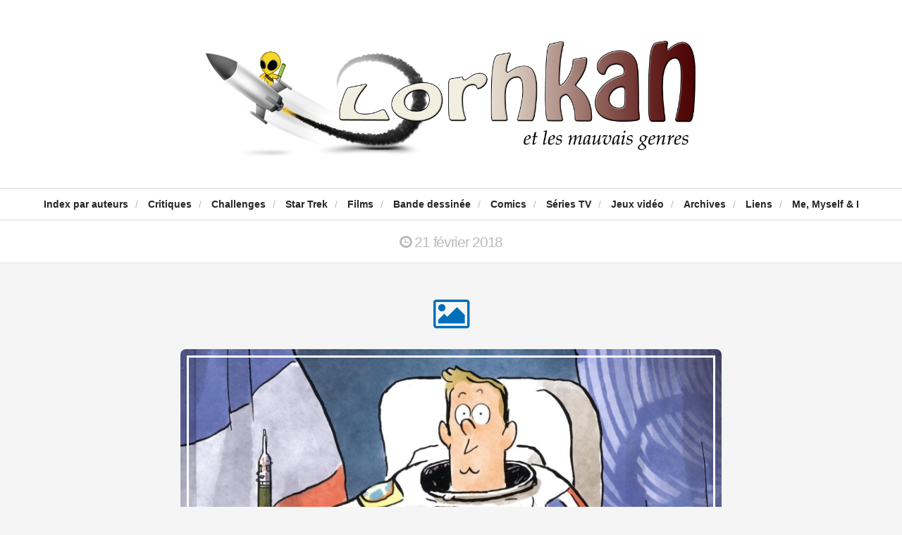

--- FILE ---
content_type: text/html; charset=UTF-8
request_url: https://www.lorhkan.com/2018/02/21/
body_size: 8077
content:
<!DOCTYPE html>

<html lang="fr-FR">
<!-- a Hypha design (http://themeforest.net/user/hypha/?ref=hypha) - Proudly powered by WordPress (http://wordpress.org) -->

<head>
	
	<meta http-equiv="Content-Type" content="text/html; charset=UTF-8" />
	<meta name="viewport" content="width=device-width, minimum-scale=1.0, maximum-scale=1.0, initial-scale=1.0" />
	
	<title>21 février 2018 - Lorhkan et les mauvais genresLorhkan et les mauvais genres</title>
	
	<link rel="profile" href="https://gmpg.org/xfn/11" />
	<link rel="pingback" href="https://www.lorhkan.com/xmlrpc.php" />
	
	<!--[if lte IE 8]>
		<link rel="stylesheet" type="text/css" href="https://www.lorhkan.com/wp-content/themes/duplex/includes/styles/ie.css" media="screen"/>
		<script type="text/javascript" src="https://www.lorhkan.com/wp-content/themes/duplex/includes/js/libs/IE/ie-html5.js"></script>
	<![endif]-->
	
	
	<!-- This site is optimized with the Yoast SEO plugin v19.5.1 - https://yoast.com/wordpress/plugins/seo/ -->
	<meta name="robots" content="noindex, follow" />
	<meta property="og:locale" content="fr_FR" />
	<meta property="og:type" content="website" />
	<meta property="og:title" content="21 février 2018 - Lorhkan et les mauvais genres" />
	<meta property="og:url" content="https://www.lorhkan.com/2018/02/21/" />
	<meta property="og:site_name" content="Lorhkan et les mauvais genres" />
	<meta name="twitter:card" content="summary" />
	<meta name="twitter:site" content="@Lorhkan" />
	<script type="application/ld+json" class="yoast-schema-graph">{"@context":"https://schema.org","@graph":[{"@type":"CollectionPage","@id":"https://www.lorhkan.com/2018/02/21/","url":"https://www.lorhkan.com/2018/02/21/","name":"21 février 2018 - Lorhkan et les mauvais genres","isPartOf":{"@id":"https://www.lorhkan.com/#website"},"breadcrumb":{"@id":"https://www.lorhkan.com/2018/02/21/#breadcrumb"},"inLanguage":"fr-FR"},{"@type":"BreadcrumbList","@id":"https://www.lorhkan.com/2018/02/21/#breadcrumb","itemListElement":[{"@type":"ListItem","position":1,"name":"Accueil","item":"https://www.lorhkan.com/"},{"@type":"ListItem","position":2,"name":"Archives pour 21 février 2018"}]},{"@type":"WebSite","@id":"https://www.lorhkan.com/#website","url":"https://www.lorhkan.com/","name":"Lorhkan et les mauvais genres","description":"Science-fiction, fantastique, fantasy","potentialAction":[{"@type":"SearchAction","target":{"@type":"EntryPoint","urlTemplate":"https://www.lorhkan.com/?s={search_term_string}"},"query-input":"required name=search_term_string"}],"inLanguage":"fr-FR"}]}</script>
	<!-- / Yoast SEO plugin. -->


<link rel='dns-prefetch' href='//secure.gravatar.com' />
<link rel='dns-prefetch' href='//fonts.googleapis.com' />
<link rel='dns-prefetch' href='//s.w.org' />
<link rel="alternate" type="application/rss+xml" title="Lorhkan et les mauvais genres &raquo; Flux" href="https://www.lorhkan.com/feed/" />
<link rel="alternate" type="application/rss+xml" title="Lorhkan et les mauvais genres &raquo; Flux des commentaires" href="https://www.lorhkan.com/comments/feed/" />
		<script type="text/javascript">
			window._wpemojiSettings = {"baseUrl":"https:\/\/s.w.org\/images\/core\/emoji\/12.0.0-1\/72x72\/","ext":".png","svgUrl":"https:\/\/s.w.org\/images\/core\/emoji\/12.0.0-1\/svg\/","svgExt":".svg","source":{"concatemoji":"https:\/\/www.lorhkan.com\/wp-includes\/js\/wp-emoji-release.min.js?ver=5.3.20"}};
			!function(e,a,t){var n,r,o,i=a.createElement("canvas"),p=i.getContext&&i.getContext("2d");function s(e,t){var a=String.fromCharCode;p.clearRect(0,0,i.width,i.height),p.fillText(a.apply(this,e),0,0);e=i.toDataURL();return p.clearRect(0,0,i.width,i.height),p.fillText(a.apply(this,t),0,0),e===i.toDataURL()}function c(e){var t=a.createElement("script");t.src=e,t.defer=t.type="text/javascript",a.getElementsByTagName("head")[0].appendChild(t)}for(o=Array("flag","emoji"),t.supports={everything:!0,everythingExceptFlag:!0},r=0;r<o.length;r++)t.supports[o[r]]=function(e){if(!p||!p.fillText)return!1;switch(p.textBaseline="top",p.font="600 32px Arial",e){case"flag":return s([127987,65039,8205,9895,65039],[127987,65039,8203,9895,65039])?!1:!s([55356,56826,55356,56819],[55356,56826,8203,55356,56819])&&!s([55356,57332,56128,56423,56128,56418,56128,56421,56128,56430,56128,56423,56128,56447],[55356,57332,8203,56128,56423,8203,56128,56418,8203,56128,56421,8203,56128,56430,8203,56128,56423,8203,56128,56447]);case"emoji":return!s([55357,56424,55356,57342,8205,55358,56605,8205,55357,56424,55356,57340],[55357,56424,55356,57342,8203,55358,56605,8203,55357,56424,55356,57340])}return!1}(o[r]),t.supports.everything=t.supports.everything&&t.supports[o[r]],"flag"!==o[r]&&(t.supports.everythingExceptFlag=t.supports.everythingExceptFlag&&t.supports[o[r]]);t.supports.everythingExceptFlag=t.supports.everythingExceptFlag&&!t.supports.flag,t.DOMReady=!1,t.readyCallback=function(){t.DOMReady=!0},t.supports.everything||(n=function(){t.readyCallback()},a.addEventListener?(a.addEventListener("DOMContentLoaded",n,!1),e.addEventListener("load",n,!1)):(e.attachEvent("onload",n),a.attachEvent("onreadystatechange",function(){"complete"===a.readyState&&t.readyCallback()})),(n=t.source||{}).concatemoji?c(n.concatemoji):n.wpemoji&&n.twemoji&&(c(n.twemoji),c(n.wpemoji)))}(window,document,window._wpemojiSettings);
		</script>
		<style type="text/css">
img.wp-smiley,
img.emoji {
	display: inline !important;
	border: none !important;
	box-shadow: none !important;
	height: 1em !important;
	width: 1em !important;
	margin: 0 .07em !important;
	vertical-align: -0.1em !important;
	background: none !important;
	padding: 0 !important;
}
</style>
	<link rel='stylesheet' id='hypha-shortcodes-css'  href='https://www.lorhkan.com/wp-content/plugins/hypha-shortcodes/shortcodes.css?ver=5.3.20' type='text/css' media='all' />
<link rel='stylesheet' id='wp-block-library-css'  href='https://www.lorhkan.com/wp-includes/css/dist/block-library/style.min.css?ver=5.3.20' type='text/css' media='all' />
<style id='wp-block-library-inline-css' type='text/css'>
.has-text-align-justify{text-align:justify;}
</style>
<link rel='stylesheet' id='style-css'  href='https://www.lorhkan.com/wp-content/themes/duplex/style.css?ver=5.3.20' type='text/css' media='all' />
<link rel='stylesheet' id='media_queries_css-css'  href='https://www.lorhkan.com/wp-content/themes/duplex/includes/styles/media-queries.css?ver=0.1' type='text/css' media='screen' />
<link rel='stylesheet' id='font_awesome_css-css'  href='https://www.lorhkan.com/wp-content/themes/duplex/includes/fonts/fontawesome/font-awesome.css?ver=0.1' type='text/css' media='screen' />
<link rel='stylesheet' id='flexslider_css-css'  href='https://www.lorhkan.com/wp-content/themes/duplex/includes/styles/flexslider.css?ver=0.1' type='text/css' media='screen' />
<link rel='stylesheet' id='google_opensans-css'  href='https://fonts.googleapis.com/css?family=Open+Sans%3A400italic%2C700italic%2C400%2C700&#038;ver=5.3.20' type='text/css' media='all' />
<link rel='stylesheet' id='google_abel-css'  href='https://fonts.googleapis.com/css?family=Abel&#038;ver=5.3.20' type='text/css' media='all' />
<link rel='stylesheet' id='slb_core-css'  href='https://www.lorhkan.com/wp-content/plugins/simple-lightbox/client/css/app.css?ver=2.9.3' type='text/css' media='all' />
<link rel='stylesheet' id='jetpack_css-css'  href='https://www.lorhkan.com/wp-content/plugins/jetpack/css/jetpack.css?ver=8.7.4' type='text/css' media='all' />
<script type='text/javascript' src='https://www.lorhkan.com/wp-includes/js/jquery/jquery.js?ver=1.12.4-wp'></script>
<script type='text/javascript' src='https://www.lorhkan.com/wp-includes/js/jquery/jquery-migrate.min.js?ver=1.4.1'></script>
<script type='text/javascript' src='https://www.lorhkan.com/wp-includes/js/jquery/ui/core.min.js?ver=1.11.4'></script>
<script type='text/javascript' src='https://www.lorhkan.com/wp-includes/js/jquery/ui/widget.min.js?ver=1.11.4'></script>
<script type='text/javascript' src='https://www.lorhkan.com/wp-includes/js/jquery/ui/accordion.min.js?ver=1.11.4'></script>
<script type='text/javascript' src='https://www.lorhkan.com/wp-includes/js/jquery/ui/tabs.min.js?ver=1.11.4'></script>
<script type='text/javascript' src='https://www.lorhkan.com/wp-content/plugins/hypha-shortcodes/js/hypha-shortcodes-lib.js?ver=5.3.20'></script>
<link rel='https://api.w.org/' href='https://www.lorhkan.com/wp-json/' />
<link rel="EditURI" type="application/rsd+xml" title="RSD" href="https://www.lorhkan.com/xmlrpc.php?rsd" />
<link rel="wlwmanifest" type="application/wlwmanifest+xml" href="https://www.lorhkan.com/wp-includes/wlwmanifest.xml" /> 
<meta name="generator" content="WordPress 5.3.20" />

<link rel='dns-prefetch' href='//v0.wordpress.com'/>
<style type='text/css'>img#wpstats{display:none}</style><link rel="shortcut icon" href="https://www.lorhkan.com/wp-content/uploads/2014/05/avatar.png" />

<style type="text/css"></style>
<style>
.synved-social-resolution-single {
display: inline-block;
}
.synved-social-resolution-normal {
display: inline-block;
}
.synved-social-resolution-hidef {
display: none;
}

@media only screen and (min--moz-device-pixel-ratio: 2),
only screen and (-o-min-device-pixel-ratio: 2/1),
only screen and (-webkit-min-device-pixel-ratio: 2),
only screen and (min-device-pixel-ratio: 2),
only screen and (min-resolution: 2dppx),
only screen and (min-resolution: 192dpi) {
	.synved-social-resolution-normal {
	display: none;
	}
	.synved-social-resolution-hidef {
	display: inline-block;
	}
}
</style><style type="text/css">a {color: #006FBB;}pre {border-left: 5px solid #006FBB;}.post .more-link {background:#006FBB;}.nav li:hover > a, .nav .current-menu-item a, .nav .current_page_item a, .nav .current-page-ancestor a {color: #006FBB;}#content .comments-some a {color: #006FBB;}a:hover {color: #777;}.header-text-color, #reply-title {color: #232527;}body {color: #232527;}body {}#cabinet-toggle { display: none; }
#cabinet-slider { display: block; }</style>	
<script>
  (function(i,s,o,g,r,a,m){i['GoogleAnalyticsObject']=r;i[r]=i[r]||function(){
  (i[r].q=i[r].q||[]).push(arguments)},i[r].l=1*new Date();a=s.createElement(o),
  m=s.getElementsByTagName(o)[0];a.async=1;a.src=g;m.parentNode.insertBefore(a,m)
  })(window,document,'script','//www.google-analytics.com/analytics.js','ga');

  ga('create', 'UA-619690-1', 'lorhkan.com');
  ga('send', 'pageview');

</script>

</head>

<body data-rsssl=1 class="archive date no-js chrome">

	
	
	<div id="container">
	
			<a id="cabinet-toggle" href="#" title="cabinet slider"><i class="icon-plus-sign"></i></a>
		
	<header class="header clearfix">
				
		<hgroup class="header-content">
						
			<h1 class="logo-title"><a href="https://www.lorhkan.com" title="Lorhkan et les mauvais genres"><img src="https://www.lorhkan.com/wp-content/uploads/2014/05/Logo2-v13.png" title="Lorhkan et les mauvais genres" alt="Lorhkan et les mauvais genres" class="logo"/></a></h1>
			
						
	    </hgroup>
	    
	    <nav role="navigation" class="header-nav">
	    
	    	<div class="menu-index-des-chroniques-container"><ul id="menu-index-des-chroniques" class="nav"><li id="menu-item-608" class="menu-item menu-item-type-post_type menu-item-object-page menu-item-608"><a href="https://www.lorhkan.com/index/">Index par auteurs</a><span class="divider">/</span></li>
<li id="menu-item-4094" class="menu-item menu-item-type-taxonomy menu-item-object-category menu-item-has-children menu-item-4094"><a href="https://www.lorhkan.com/category/critiques/">Critiques</a><span class="divider">/</span>
<ul class="sub-menu">
	<li id="menu-item-4095" class="menu-item menu-item-type-taxonomy menu-item-object-category menu-item-4095"><a href="https://www.lorhkan.com/category/critiques/science-fiction/">Science-fiction</a><span class="divider">/</span></li>
	<li id="menu-item-4096" class="menu-item menu-item-type-taxonomy menu-item-object-category menu-item-4096"><a href="https://www.lorhkan.com/category/critiques/fantasy/">Fantasy</a><span class="divider">/</span></li>
	<li id="menu-item-4097" class="menu-item menu-item-type-taxonomy menu-item-object-category menu-item-4097"><a href="https://www.lorhkan.com/category/critiques/fantastique/">Fantastique</a><span class="divider">/</span></li>
</ul>
</li>
<li id="menu-item-4098" class="menu-item menu-item-type-post_type menu-item-object-page menu-item-has-children menu-item-4098"><a href="https://www.lorhkan.com/challenges/">Challenges</a><span class="divider">/</span>
<ul class="sub-menu">
	<li id="menu-item-4100" class="menu-item menu-item-type-post_type menu-item-object-page menu-item-4100"><a href="https://www.lorhkan.com/challenges/en-cours/">En cours</a><span class="divider">/</span></li>
	<li id="menu-item-4099" class="menu-item menu-item-type-post_type menu-item-object-page menu-item-4099"><a href="https://www.lorhkan.com/challenges/termines/">Terminés</a><span class="divider">/</span></li>
</ul>
</li>
<li id="menu-item-10912" class="menu-item menu-item-type-taxonomy menu-item-object-category menu-item-has-children menu-item-10912"><a href="https://www.lorhkan.com/category/star-trek/">Star Trek</a><span class="divider">/</span>
<ul class="sub-menu">
	<li id="menu-item-10921" class="menu-item menu-item-type-taxonomy menu-item-object-category menu-item-10921"><a href="https://www.lorhkan.com/category/star-trek/films-star-trek/">Films</a><span class="divider">/</span></li>
	<li id="menu-item-10950" class="menu-item menu-item-type-taxonomy menu-item-object-category menu-item-10950"><a href="https://www.lorhkan.com/category/star-trek/serie-originale/">Série originale</a><span class="divider">/</span></li>
	<li id="menu-item-10922" class="menu-item menu-item-type-taxonomy menu-item-object-category menu-item-10922"><a href="https://www.lorhkan.com/category/star-trek/the-next-generation/">The Next Generation</a><span class="divider">/</span></li>
	<li id="menu-item-10920" class="menu-item menu-item-type-taxonomy menu-item-object-category menu-item-10920"><a href="https://www.lorhkan.com/category/star-trek/enterprise/">Enterprise</a><span class="divider">/</span></li>
	<li id="menu-item-10919" class="menu-item menu-item-type-taxonomy menu-item-object-category menu-item-10919"><a href="https://www.lorhkan.com/category/star-trek/discovery/">Discovery</a><span class="divider">/</span></li>
	<li id="menu-item-14875" class="menu-item menu-item-type-taxonomy menu-item-object-category menu-item-14875"><a href="https://www.lorhkan.com/category/star-trek/picard/">Picard</a><span class="divider">/</span></li>
	<li id="menu-item-13111" class="menu-item menu-item-type-taxonomy menu-item-object-category menu-item-13111"><a href="https://www.lorhkan.com/category/star-trek/lower-decks/">Lower Decks</a><span class="divider">/</span></li>
	<li id="menu-item-13840" class="menu-item menu-item-type-taxonomy menu-item-object-category menu-item-13840"><a href="https://www.lorhkan.com/category/star-trek/prodigy/">Prodigy</a><span class="divider">/</span></li>
	<li id="menu-item-10949" class="menu-item menu-item-type-taxonomy menu-item-object-category menu-item-10949"><a href="https://www.lorhkan.com/category/star-trek/kelvin-timeline/">Kelvin timeline</a><span class="divider">/</span></li>
	<li id="menu-item-10918" class="menu-item menu-item-type-taxonomy menu-item-object-category menu-item-10918"><a href="https://www.lorhkan.com/category/star-trek/collection-eaglemoss/">Collection Eaglemoss</a><span class="divider">/</span></li>
</ul>
</li>
<li id="menu-item-4101" class="menu-item menu-item-type-taxonomy menu-item-object-category menu-item-4101"><a href="https://www.lorhkan.com/category/films/">Films</a><span class="divider">/</span></li>
<li id="menu-item-13971" class="menu-item menu-item-type-taxonomy menu-item-object-category menu-item-13971"><a href="https://www.lorhkan.com/category/critiques/bande-dessinee/">Bande dessinée</a><span class="divider">/</span></li>
<li id="menu-item-4341" class="menu-item menu-item-type-taxonomy menu-item-object-category menu-item-4341"><a href="https://www.lorhkan.com/category/critiques/comics/">Comics</a><span class="divider">/</span></li>
<li id="menu-item-4103" class="menu-item menu-item-type-taxonomy menu-item-object-category menu-item-4103"><a href="https://www.lorhkan.com/category/series-tv-2/">Séries TV</a><span class="divider">/</span></li>
<li id="menu-item-4102" class="menu-item menu-item-type-taxonomy menu-item-object-category menu-item-4102"><a href="https://www.lorhkan.com/category/jeux-video/">Jeux vidéo</a><span class="divider">/</span></li>
<li id="menu-item-4171" class="menu-item menu-item-type-post_type menu-item-object-page menu-item-4171"><a href="https://www.lorhkan.com/archives/">Archives</a><span class="divider">/</span></li>
<li id="menu-item-4105" class="menu-item menu-item-type-post_type menu-item-object-page menu-item-4105"><a href="https://www.lorhkan.com/a-voir/">Liens</a><span class="divider">/</span></li>
<li id="menu-item-4106" class="menu-item menu-item-type-post_type menu-item-object-page menu-item-4106"><a href="https://www.lorhkan.com/me-myself-i/">Me, Myself &#038; I</a><span class="divider">/</span></li>
</ul></div>	    	
	    		    		<a id="cabinet-toggle-mobile" href="#" title="cabinet slider"><i class="icon-plus-sign"></i></a>
	    		    	
	    </nav><!--END nav .header-nav-->
		
	</header><!--END header-->
	
		
	<div id="wrapper">
		<div id="main">		
		<div id="content">
			<div class="posts clearfix">
	
									<h2 class="archive-title"><i class="icon-time"></i> 21 février 2018</h2>
								
				<!-- The Loop -->
								
				<article class="post post-9651 type-post status-publish format-image has-post-thumbnail hentry category-bande-dessinee category-critiques tag-bande-dessinee tag-critique tag-dargaud tag-montaigne post_format-post-format-image odd">
															<!-- Post Format - Image -->
					<div class="entry-wrapper clearfix">
						<div class="entry-post clearfix">
						
							<div class="post-format-icon">
				    			<a href="https://www.lorhkan.com/2018/02/21/combi-de-thomas-pesquet-de-marion-montaigne/" title="Dans la combi de Thomas Pesquet, de Marion Montaigne" class="post-format-icon-link">
				    				<span class="icon-picture"></span>
				    			</a>
				    		</div>

							<a class="featured-image clearfix" href="https://www.lorhkan.com/2018/02/21/combi-de-thomas-pesquet-de-marion-montaigne/" title="Dans la combi de Thomas Pesquet, de Marion Montaigne"><img width="800" height="379" src="https://www.lorhkan.com/wp-content/uploads/2018/02/Dans-la-combi-de-Thomas-Pesquet-Montaigne-une.jpg" class="attachment-large-image size-large-image wp-post-image" alt="" srcset="https://www.lorhkan.com/wp-content/uploads/2018/02/Dans-la-combi-de-Thomas-Pesquet-Montaigne-une.jpg 800w, https://www.lorhkan.com/wp-content/uploads/2018/02/Dans-la-combi-de-Thomas-Pesquet-Montaigne-une-300x142.jpg 300w, https://www.lorhkan.com/wp-content/uploads/2018/02/Dans-la-combi-de-Thomas-Pesquet-Montaigne-une-768x364.jpg 768w" sizes="(max-width: 800px) 100vw, 800px" data-attachment-id="9653" data-permalink="https://www.lorhkan.com/dans-la-combi-de-thomas-pesquet-montaigne-une/" data-orig-file="https://www.lorhkan.com/wp-content/uploads/2018/02/Dans-la-combi-de-Thomas-Pesquet-Montaigne-une.jpg" data-orig-size="800,379" data-comments-opened="1" data-image-meta="{&quot;aperture&quot;:&quot;0&quot;,&quot;credit&quot;:&quot;&quot;,&quot;camera&quot;:&quot;&quot;,&quot;caption&quot;:&quot;&quot;,&quot;created_timestamp&quot;:&quot;0&quot;,&quot;copyright&quot;:&quot;&quot;,&quot;focal_length&quot;:&quot;0&quot;,&quot;iso&quot;:&quot;0&quot;,&quot;shutter_speed&quot;:&quot;0&quot;,&quot;title&quot;:&quot;&quot;,&quot;orientation&quot;:&quot;0&quot;}" data-image-title="Dans la combi de Thomas Pesquet &#8211; Montaigne &#8211; une" data-image-description="" data-medium-file="https://www.lorhkan.com/wp-content/uploads/2018/02/Dans-la-combi-de-Thomas-Pesquet-Montaigne-une-300x142.jpg" data-large-file="https://www.lorhkan.com/wp-content/uploads/2018/02/Dans-la-combi-de-Thomas-Pesquet-Montaigne-une.jpg" /></a>					
							<div class="post-content clearfix">
							
								<header>					
														
										<h2 class="entry-title"><a href="https://www.lorhkan.com/2018/02/21/combi-de-thomas-pesquet-de-marion-montaigne/" title="Dans la combi de Thomas Pesquet, de Marion Montaigne" class="header-text-color">Dans la combi de Thomas Pesquet, de Marion Montaigne</a></h2>
																		
									<div class="date-title">Posted on <a href="https://www.lorhkan.com/2018/02/21/" title="Dans la combi de Thomas Pesquet, de Marion Montaigne">21 février 2018</a></div>
								</header>
							
								<p>Et un cadeau de Noël, un ! Les fêtes étant passées, il est plus que temps de se pencher sur les cadeaux livresques relatives à celles-ci. Et ce « Dans la combi de Thomas Pesquet » de marion Montaigne en fait partie. Et le moins que l&rsquo;on puisse dire, c&rsquo;est que c&rsquo;est&#8230;</p>
<p style="text-align:center;"><a class="more-link" href="https://www.lorhkan.com/2018/02/21/combi-de-thomas-pesquet-de-marion-montaigne/">Suite -></a></p>
								


							</div><!--END .post-content-->


							
															<ul class="entry-meta clearfix"><li><span class="icon-user"></span> <a href="https://www.lorhkan.com/author/bzh44mor/" title="Articles par Lorhkan" rel="author">Lorhkan</a></li><li><span class="icon-table"></span> <a href="https://www.lorhkan.com/2018/02/21/">02/21/2018</a></li><li><span class="icon-tag"></span> <a href="https://www.lorhkan.com/tag/bande-dessinee/" rel="tag">bande dessinée</a>, <a href="https://www.lorhkan.com/tag/critique/" rel="tag">critique</a>, <a href="https://www.lorhkan.com/tag/dargaud/" rel="tag">Dargaud</a>, <a href="https://www.lorhkan.com/tag/montaigne/" rel="tag">Montaigne</a></li><li class="comments-some"><a href="https://www.lorhkan.com/2018/02/21/combi-de-thomas-pesquet-de-marion-montaigne/#comments" title="comments"><span class="icon-comment"></span> 18 Comments</a></li></ul>														
						</div><!--END .entry-post-->
					</div><!--END .entry-wrapper-->

				</article><!--END article-->	


				
				
				
				


				
			</div><!--END .posts-->
			
						
						
		</div><!--END #content-->

	
		</div><!--END #main-->
	</div><!--END #wrapper-->
	
	<footer class="footer clearfix">
		<div class="subfooter">
			<center><a href="https://www.senscritique.com/Lorhkan" target="_blank"><img border="0" alt="Sens Critique" title="Sens Critique" src="https://www.lorhkan.com/wp-content/uploads/2015/01/senscritique.png"/></a>&nbsp; &nbsp; &nbsp; &nbsp; &nbsp; &nbsp; &nbsp; &nbsp; &nbsp; &nbsp;<a href="http://planete-sf.com/" target="_blank"><img border="0" alt="Planète-SF" title="Planète-SF" src="https://www.lorhkan.com/wp-content/uploads/2021/03/Juré-du-Prix-SF-Logo-2021-transp.png" width="220" height="220"/></a>&nbsp; &nbsp; &nbsp; &nbsp; &nbsp; &nbsp; &nbsp; &nbsp; &nbsp; &nbsp;<a href="https://instagram.com/lorhkan" target="_blank"><img border="0" alt="Instagram" title="Instagram" src="https://www.lorhkan.com/wp-content/uploads/2015/01/instagram.png"/></a>
<br>
<center><a href="https://twitter.com/Lorhkan" target="_blank"><img border="0" alt="Twitter" title="Twitter" src="https://www.lorhkan.com/wp-content/uploads/2013/03/icontexto-inside-twitter.png"/></a>&nbsp; &nbsp; &nbsp; &nbsp; &nbsp; &nbsp; &nbsp; &nbsp; &nbsp; &nbsp;<a href="https://www.facebook.com/profile.php?id=100009373829628" target="_blank"><img border="0" alt="Facebook" title="Facebook" src="https://www.lorhkan.com/wp-content/uploads/2015/06/icontexto_inside_facebook.png"/></a>&nbsp; &nbsp; &nbsp; &nbsp; &nbsp; &nbsp; &nbsp; &nbsp; &nbsp; &nbsp;<a href="https://www.lorhkan.com/feed/" target="_blank"><img border="0" alt="RSS" title="RSS" src="https://www.lorhkan.com/wp-content/uploads/2013/03/icontexto-inside-rss.png"/></a></center>		</div>
	</footer><!--END footer-->
	
	</div><!--END #container-->

<section id="cabinet" class="clearfix cabinet-4">
		<div id="cabinet-wrapper">
			<div id="cabinet-slider">
				<div class="widget_text widget"><h2 class="widgettitle">Ça lit :</h2>
<div class="textwidget custom-html-widget"><img src="https://www.lorhkan.com/wp-content/uploads/2022/11/Lîle-de-silicium-Chen-Qiufan-couverture.jpg" width="150"/><br><br></div></div><div class="widget_text widget"><h2 class="widgettitle">Ça écrit :</h2>
<div class="textwidget custom-html-widget">- <strong>Star Trek Discovery, saison 3</strong><br><br>

- <strong>Le magicien quantique</strong>, de Derek Künsken<br><br>

- <strong>Star Trek Nemesis</strong>, de Stuart Baird<br><br>

- <strong>Ormeshadow</strong>, de Priya Sharma<br><br>

- <strong>Opexx</strong>, de Laurent Genefort<br><br>

- <strong>Des bêtes fabuleuses</strong>, de Priya Sharma<br><br>

- <strong>Waldo</strong>, de Robert Heinlein<br><br></div></div><div class="widget"><h2 class="widgettitle">Ça s&#039;abonne :</h2>

            <form action="#" method="post" accept-charset="utf-8" id="subscribe-blog-blog_subscription-2">
				                    <div id="subscribe-text"><p>Saisissez votre adresse e-mail pour vous abonner à ce blog et recevoir une notification de chaque nouvel article par email.</p>
</div>                    <p id="subscribe-email">
                        <label id="jetpack-subscribe-label"
                               class="screen-reader-text"
                               for="subscribe-field-blog_subscription-2">
							Adresse e-mail                        </label>
                        <input type="email" name="email" required="required"
                        			                                                value=""
                            id="subscribe-field-blog_subscription-2"
                            placeholder="Adresse e-mail"
                        />
                    </p>

                    <p id="subscribe-submit">
                        <input type="hidden" name="action" value="subscribe"/>
                        <input type="hidden" name="source" value="https://www.lorhkan.com/2018/02/21/"/>
                        <input type="hidden" name="sub-type" value="widget"/>
                        <input type="hidden" name="redirect_fragment" value="blog_subscription-2"/>
						                        <button type="submit"
	                        		                    	                        name="jetpack_subscriptions_widget"
	                    >
	                        Abonnez-vous                        </button>
                    </p>
				            </form>
		
</div><div class="widget"><h2 class="widgettitle">Ça fouille :</h2>
<form class="search-form clearfix" action="https://www.lorhkan.com">
	<fieldset>
		<input type="text" class="search-form-input text" name="s" value="To search type and hit enter" onfocus="if(this.value=='To search type and hit enter')this.value='';" onblur="if(this.value=='')this.value='To search type and hit enter';" />
		<input type="submit" value="Search" class="submit search-button" />
	</fieldset>
</form><!--END #searchform--></div>			</div>
		</div>
	</section><!--END #cabinet-->
	
<script type='text/javascript'>
/* <![CDATA[ */
var custom_js_vars = {"infinite_scroll":"yes","infinite_scroll_image":"https:\/\/www.lorhkan.com\/wp-content\/themes\/duplex"};
/* ]]> */
</script>
<script type='text/javascript' src='https://www.lorhkan.com/wp-content/themes/duplex/includes/js/hypha-scripts.js?ver=5.3.20'></script>
<script type='text/javascript' src='https://www.lorhkan.com/wp-content/themes/duplex/includes/js/libs/mobilemenu/jquery.mobilemenu.js?ver=5.3.20'></script>
<script type='text/javascript' src='https://www.lorhkan.com/wp-content/themes/duplex/includes/js/libs/fitvid/jquery.fitvids.js?ver=5.3.20'></script>
<script type='text/javascript' src='https://www.lorhkan.com/wp-content/themes/duplex/includes/js/libs/flexslider/jquery.flexslider-min.js?ver=5.3.20'></script>
<script type='text/javascript' src='https://www.lorhkan.com/wp-content/themes/duplex/includes/js/libs/infinitescroll/jquery.infinitescroll.min.js?ver=5.3.20'></script>
<script type='text/javascript' src='https://www.lorhkan.com/wp-content/plugins/jetpack/_inc/build/twitter-timeline.min.js?ver=4.0.0'></script>
<script type='text/javascript' src='https://www.lorhkan.com/wp-includes/js/wp-embed.min.js?ver=5.3.20'></script>
<script type='text/javascript'>
/* <![CDATA[ */
var jetpackCarouselStrings = {"widths":[370,700,1000,1200,1400,2000],"is_logged_in":"","lang":"fr","ajaxurl":"https:\/\/www.lorhkan.com\/wp-admin\/admin-ajax.php","nonce":"c7a59d9d09","display_exif":"1","display_comments":"1","display_geo":"1","single_image_gallery":"1","single_image_gallery_media_file":"","background_color":"black","comment":"Commentaire","post_comment":"Laisser un commentaire","write_comment":"\u00c9crire un commentaire...","loading_comments":"Chargement des commentaires\u2026","download_original":"Afficher dans sa taille r\u00e9elle <span class=\"photo-size\">{0}<span class=\"photo-size-times\">\u00d7<\/span>{1}<\/span>.","no_comment_text":"Veuillez ajouter du contenu \u00e0 votre commentaire.","no_comment_email":"Merci de renseigner une adresse e-mail.","no_comment_author":"Merci de renseigner votre nom.","comment_post_error":"Une erreur s\u2019est produite \u00e0 la publication de votre commentaire. Veuillez nous en excuser, et r\u00e9essayer dans quelques instants.","comment_approved":"Votre commentaire a \u00e9t\u00e9 approuv\u00e9.","comment_unapproved":"Votre commentaire est en attente de validation.","camera":"Appareil photo","aperture":"Ouverture","shutter_speed":"Vitesse d\u2019obturation","focal_length":"Focale","copyright":"Copyright","comment_registration":"0","require_name_email":"1","login_url":"https:\/\/www.lorhkan.com\/wp-login.php?redirect_to=https%3A%2F%2Fwww.lorhkan.com%2F2018%2F02%2F21%2Fcombi-de-thomas-pesquet-de-marion-montaigne%2F","blog_id":"1","meta_data":["camera","aperture","shutter_speed","focal_length","copyright"],"local_comments_commenting_as":"<fieldset><label for=\"email\">E-mail (requis)<\/label> <input type=\"text\" name=\"email\" class=\"jp-carousel-comment-form-field jp-carousel-comment-form-text-field\" id=\"jp-carousel-comment-form-email-field\" \/><\/fieldset><fieldset><label for=\"author\">Nom (requis)<\/label> <input type=\"text\" name=\"author\" class=\"jp-carousel-comment-form-field jp-carousel-comment-form-text-field\" id=\"jp-carousel-comment-form-author-field\" \/><\/fieldset><fieldset><label for=\"url\">Site web<\/label> <input type=\"text\" name=\"url\" class=\"jp-carousel-comment-form-field jp-carousel-comment-form-text-field\" id=\"jp-carousel-comment-form-url-field\" \/><\/fieldset>"};
/* ]]> */
</script>
<script type='text/javascript' src='https://www.lorhkan.com/wp-content/plugins/jetpack/_inc/build/carousel/jetpack-carousel.min.js?ver=8.7.4'></script>
<script type="text/javascript" id="slb_context">/* <![CDATA[ */if ( !!window.jQuery ) {(function($){$(document).ready(function(){if ( !!window.SLB ) { {$.extend(SLB, {"context":["public","user_guest"]});} }})})(jQuery);}/* ]]> */</script>
<script type='text/javascript' src='https://stats.wp.com/e-202603.js' async='async' defer='defer'></script>
<script type='text/javascript'>
	_stq = window._stq || [];
	_stq.push([ 'view', {v:'ext',j:'1:8.7.4',blog:'88322955',post:'0',tz:'1',srv:'www.lorhkan.com'} ]);
	_stq.push([ 'clickTrackerInit', '88322955', '0' ]);
</script>

</body>
</html>